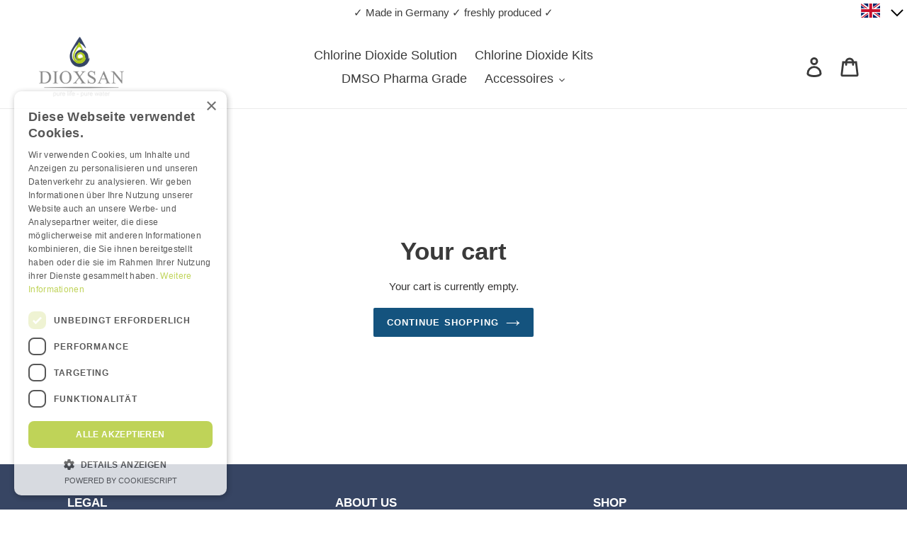

--- FILE ---
content_type: text/javascript; charset=utf-8
request_url: https://www.dioxsan.de/en/cart/update.js
body_size: 425
content:
{"token":"hWN69kZ4E3qXlmjMc50TaYMs?key=257423931649242876b4d506c10022fd","note":null,"attributes":{"language":"en"},"original_total_price":0,"total_price":0,"total_discount":0,"total_weight":0.0,"item_count":0,"items":[],"requires_shipping":false,"currency":"EUR","items_subtotal_price":0,"cart_level_discount_applications":[],"discount_codes":[],"items_changelog":{"added":[]}}